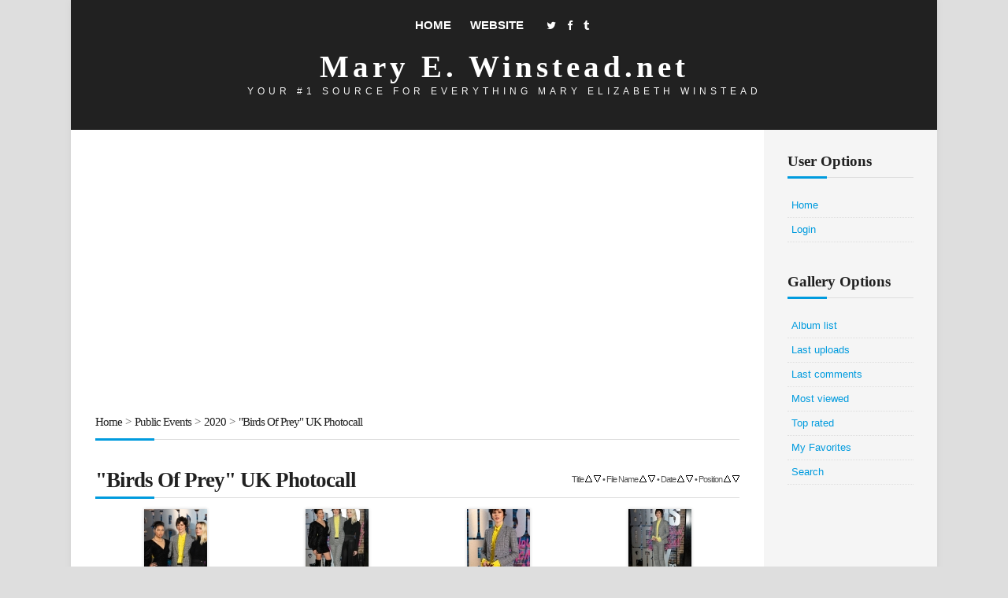

--- FILE ---
content_type: text/html; charset=utf-8
request_url: https://www.maryewinstead.net/gallery/thumbnails.php?album=1075&page=1
body_size: 24974
content:
<!DOCTYPE html PUBLIC "-//W3C//DTD XHTML 1.0 Transitional//EN" "http://www.w3.org/TR/xhtml1/DTD/xhtml1-transitional.dtd">
<html xmlns="http://www.w3.org/1999/xhtml" xml:lang="en" lang="en" dir="ltr">
<head><meta http-equiv="Content-Type" content="text/html; charset=utf-8">
	
	<meta http-equiv="Pragma" content="no-cache" />
	<meta name="viewport" content="width=device-width, initial-scale=1">
	<title>&quot;Birds Of Prey&quot; UK Photocall - Mary E Winstead Gallery</title>
	
	<link rel="stylesheet" href="css/coppermine.css" type="text/css" />
	<link rel="stylesheet" href="themes/mnd-cpg12/css/normalize.css" type="text/css" />
	<link rel="stylesheet" href="themes/mnd-cpg12/style.css" type="text/css" />
	<link rel="stylesheet" href="themes/mnd-cpg12/css/font-awesome.css" type="text/css" />
	<link href='http://fonts.googleapis.com/css?family=Source+Sans+Pro:400,400italic,700,700italic|Source+Serif+Pro:400,700' rel='stylesheet' type='text/css'>
	<link rel="shortcut icon" href="favicon.ico" />
	<script type="text/javascript">
/* <![CDATA[ */
    var js_vars = {"site_url":"http:\/\/www.maryewinstead.net\/gallery","debug":false,"icon_dir":"images\/icons\/","lang_close":"Close","icon_close_path":"images\/icons\/close.png","sort_vars":{"aid":1075,"page":1,"sort_name":"File Name","sort_title":"Title","sort_date":"Date","sort_position":"Position","sort_ta":"Sort by title ascending","sort_td":"Sort by title descending","sort_na":"Sort by name ascending","sort_nd":"Sort by name descending","sort_da":"Sort by date ascending","sort_dd":"Sort by date descending","sort_pa":"Sort by position ascending","sort_pd":"Sort by position descending"}};
/* ]]> */
</script>
<script type="text/javascript" src="js/jquery-1.12.4.js"></script>
<script type="text/javascript" src="js/jquery-migrate-1.4.1.js"></script>
<script type="text/javascript" src="js/scripts.js"></script>
<script type="text/javascript" src="js/jquery.greybox.js"></script>
<script type="text/javascript" src="js/jquery.elastic.js"></script>
<script type="text/javascript" src="js/thumbnails.js"></script>

	<!--
	  SVN version info:
	  Coppermine version: 1.5.9
	  $HeadURL: https://svn.code.sf.net/p/coppermine/code/trunk/cpg1.5.x/themes/water_drop/template.html $
	  $Revision: 7809 $
	-->
</head>
<body>

<div id="page" class="site">
	<div id="site-navigation" class="site-navigation">
		<div id="main-navigation" class="main-navigation">
			<label for="show-menu" class="show-menu">Menu</label>
			<input type="checkbox" id="show-menu">
			<ul class="rpv-menu">
				<li><a href="/">Home</a></li>
				<li><a href="/www-site/">Website</a></li>
			</ul>
		</div><!-- .main-navigation -->

		<div id="social-navigation" class="social-navigation">
			<ul>
				<li><a href="http://twitter.com/marywinsteadnet"></a></li>
				<li><a href="https://www.facebook.com/Mary-Elizabeth-Winstead-102059956546956/"></a></li>
				<li><a href="http://maryelizabethwinstead.tumblr.com/"></a></li>
			</ul>
		</div><!-- .social-navigation -->
	</div><!-- .site-navigation -->

	<div id="masthead" class="site-header">
		<div class="site-branding">
			<h1 class="site-title">Mary E. Winstead.net</h1>
			<div class="site-tagline">Your #1 source for everything Mary Elizabeth Winstead</div>
		</div><!-- .site-branding -->
	</div><!-- .site-header -->

	<div id="content" class="site-content">
		<div id="primary" class="content-area">
			<div id="main" class="site-main">
				
				
				<!-- start new FFH Google adcode -->
<br />

<!-- Google Auto-ads -->
<script async src="//pagead2.googlesyndication.com/pagead/js/adsbygoogle.js"></script>
<script>
     (adsbygoogle = window.adsbygoogle || []).push({
          google_ad_client: "ca-pub-2251721893274244",
          enable_page_level_ads: true
     });
</script>
<!-- End Google Auto-ads -->
<center>

<script async src="https://pagead2.googlesyndication.com/pagead/js/adsbygoogle.js"></script>
<!-- responsive-horizontal -->
<ins class="adsbygoogle"
     style="display:block"
     data-ad-client="ca-pub-2251721893274244"
     data-ad-slot="9360852998"
     data-ad-format="auto"
     data-full-width-responsive="true"></ins>
<script>
     (adsbygoogle = window.adsbygoogle || []).push({});
</script>

</center>
<br />

  <!-- FFH Ad Tracking code - shows stats for all sites combined-->
<script async src="https://www.googletagmanager.com/gtag/js?id=UA-36190990-2"></script>
<script>
  window.dataLayer = window.dataLayer || [];
  function gtag(){dataLayer.push(arguments);}
  gtag('js', new Date());

  gtag('config', 'UA-36190990-2');
</script>
<!-- FFH Network Tracking Code  - Shows what sites have ads-->
<script src="https://freefansitehosting.com/ads/track.js"></script>


<!-- end new FFH adcode -->
				
<!-- Start standard table -->
<table align="center" width="100%" cellspacing="1" cellpadding="0" class="maintable ">

        <tr>
            <td colspan="3" align="left" class="tableh1">
                <span class="statlink"><a href="index.php">Home</a> > <a href="index.php?cat=4">Public Events</a> > <a href="index.php?cat=135">2020</a> > <a href="thumbnails.php?album=1075">&quot;Birds Of Prey&quot; UK Photocall</a></span>
            </td>
        </tr>
</table>
<!-- End standard table -->

        <img src="images/spacer.gif" width="1" height="7" border="" alt="" /><br />

<!-- Start standard table -->
<table align="center" width="100%" cellspacing="1" cellpadding="0" class="maintable ">
        <tr>
                <td class="tableh1" colspan="4">
        <table width="100%" cellpadding="0" cellspacing="0" border="0">
            <tr>
                <td style="vertical-align:top" class="statlink">
                    <h2>&quot;Birds Of Prey&quot; UK Photocall</h2>
                </td>
                <td style="text-align:right;" class="sortorder_cell" id="sortorder_cell">

                    <!-- Use JavaScript to display the sorting options only to humans, but hide them from search engines to avoid double-content indexing (js/thumbnails.js) -->
                </td>
            </tr>
        </table>
</td>
        </tr>

        <tr>

        <td valign="top" class="thumbnails" width ="25%" align="center">
                <table width="100%" cellpadding="0" cellspacing="0">
                        <tr>
                                <td align="center">
                                        <a href="displayimage.php?album=1075&amp;pid=46305#top_display_media"><img src="albums/userpics/10002/thumb_01~503.jpg" class="image thumbnail" width="80" height="80" border="0" alt="01~503.jpg" title="Filename=01~503.jpg
Filesize=2541KiB
Dimensions=6182x4121
Date added=Jan 29, 2020" /><br /></a>
                                        <span class="thumb_title thumb_title_views">165 views</span>
                                        
                                </td>
                        </tr>
                </table>
        </td>

        <td valign="top" class="thumbnails" width ="25%" align="center">
                <table width="100%" cellpadding="0" cellspacing="0">
                        <tr>
                                <td align="center">
                                        <a href="displayimage.php?album=1075&amp;pid=46316#top_display_media"><img src="albums/userpics/10002/thumb_02~450.jpg" class="image thumbnail" width="80" height="80" border="0" alt="02~450.jpg" title="Filename=02~450.jpg
Filesize=479KiB
Dimensions=1322x1992
Date added=Jan 29, 2020" /><br /></a>
                                        <span class="thumb_title thumb_title_views">163 views</span>
                                        
                                </td>
                        </tr>
                </table>
        </td>

        <td valign="top" class="thumbnails" width ="25%" align="center">
                <table width="100%" cellpadding="0" cellspacing="0">
                        <tr>
                                <td align="center">
                                        <a href="displayimage.php?album=1075&amp;pid=46304#top_display_media"><img src="albums/userpics/10002/thumb_03~395.jpg" class="image thumbnail" width="80" height="80" border="0" alt="03~395.jpg" title="Filename=03~395.jpg
Filesize=313KiB
Dimensions=781x1100
Date added=Jan 29, 2020" /><br /></a>
                                        <span class="thumb_title thumb_title_views">215 views</span>
                                        
                                </td>
                        </tr>
                </table>
        </td>

        <td valign="top" class="thumbnails" width ="25%" align="center">
                <table width="100%" cellpadding="0" cellspacing="0">
                        <tr>
                                <td align="center">
                                        <a href="displayimage.php?album=1075&amp;pid=46299#top_display_media"><img src="albums/userpics/10002/thumb_04~367.jpg" class="image thumbnail" width="80" height="80" border="0" alt="04~367.jpg" title="Filename=04~367.jpg
Filesize=49KiB
Dimensions=408x612
Date added=Jan 29, 2020" /><br /></a>
                                        <span class="thumb_title thumb_title_views">172 views</span>
                                        
                                </td>
                        </tr>
                </table>
        </td>

        </tr>
        <tr>

        <td valign="top" class="thumbnails" width ="25%" align="center">
                <table width="100%" cellpadding="0" cellspacing="0">
                        <tr>
                                <td align="center">
                                        <a href="displayimage.php?album=1075&amp;pid=46300#top_display_media"><img src="albums/userpics/10002/thumb_05~337.jpg" class="image thumbnail" width="80" height="80" border="0" alt="05~337.jpg" title="Filename=05~337.jpg
Filesize=56KiB
Dimensions=408x612
Date added=Jan 29, 2020" /><br /></a>
                                        <span class="thumb_title thumb_title_views">185 views</span>
                                        
                                </td>
                        </tr>
                </table>
        </td>

        <td valign="top" class="thumbnails" width ="25%" align="center">
                <table width="100%" cellpadding="0" cellspacing="0">
                        <tr>
                                <td align="center">
                                        <a href="displayimage.php?album=1075&amp;pid=46317#top_display_media"><img src="albums/userpics/10002/thumb_06~295.jpg" class="image thumbnail" width="80" height="80" border="0" alt="06~295.jpg" title="Filename=06~295.jpg
Filesize=264KiB
Dimensions=1080x1350
Date added=Jan 29, 2020" /><br /></a>
                                        <span class="thumb_title thumb_title_views">170 views</span>
                                        
                                </td>
                        </tr>
                </table>
        </td>

        <td valign="top" class="thumbnails" width ="25%" align="center">
                <table width="100%" cellpadding="0" cellspacing="0">
                        <tr>
                                <td align="center">
                                        <a href="displayimage.php?album=1075&amp;pid=46318#top_display_media"><img src="albums/userpics/10002/thumb_07~263.jpg" class="image thumbnail" width="80" height="80" border="0" alt="07~263.jpg" title="Filename=07~263.jpg
Filesize=41KiB
Dimensions=612x379
Date added=Jan 29, 2020" /><br /></a>
                                        <span class="thumb_title thumb_title_views">150 views</span>
                                        
                                </td>
                        </tr>
                </table>
        </td>

        <td valign="top" class="thumbnails" width ="25%" align="center">
                <table width="100%" cellpadding="0" cellspacing="0">
                        <tr>
                                <td align="center">
                                        <a href="displayimage.php?album=1075&amp;pid=46319#top_display_media"><img src="albums/userpics/10002/thumb_08~246.jpg" class="image thumbnail" width="80" height="80" border="0" alt="08~246.jpg" title="Filename=08~246.jpg
Filesize=342KiB
Dimensions=2048x1267
Date added=Jan 29, 2020" /><br /></a>
                                        <span class="thumb_title thumb_title_views">146 views</span>
                                        
                                </td>
                        </tr>
                </table>
        </td>

        </tr>
        <tr>

        <td valign="top" class="thumbnails" width ="25%" align="center">
                <table width="100%" cellpadding="0" cellspacing="0">
                        <tr>
                                <td align="center">
                                        <a href="displayimage.php?album=1075&amp;pid=46306#top_display_media"><img src="albums/userpics/10002/thumb_09~231.jpg" class="image thumbnail" width="80" height="80" border="0" alt="09~231.jpg" title="Filename=09~231.jpg
Filesize=55KiB
Dimensions=429x612
Date added=Jan 29, 2020" /><br /></a>
                                        <span class="thumb_title thumb_title_views">244 views</span>
                                        
                                </td>
                        </tr>
                </table>
        </td>

        <td valign="top" class="thumbnails" width ="25%" align="center">
                <table width="100%" cellpadding="0" cellspacing="0">
                        <tr>
                                <td align="center">
                                        <a href="displayimage.php?album=1075&amp;pid=46308#top_display_media"><img src="albums/userpics/10002/thumb_10~72.png" class="image thumbnail" width="80" height="80" border="0" alt="10~72.png" title="Filename=10~72.png
Filesize=3483KiB
Dimensions=750x1334
Date added=Jan 29, 2020" /><br /></a>
                                        <span class="thumb_title thumb_title_views">163 views</span>
                                        
                                </td>
                        </tr>
                </table>
        </td>

        <td valign="top" class="thumbnails" width ="25%" align="center">
                <table width="100%" cellpadding="0" cellspacing="0">
                        <tr>
                                <td align="center">
                                        <a href="displayimage.php?album=1075&amp;pid=46307#top_display_media"><img src="albums/userpics/10002/thumb_11~2.jpeg" class="image thumbnail" width="80" height="80" border="0" alt="11~2.jpeg" title="Filename=11~2.jpeg
Filesize=48KiB
Dimensions=437x827
Date added=Jan 29, 2020" /><br /></a>
                                        <span class="thumb_title thumb_title_views">176 views</span>
                                        
                                </td>
                        </tr>
                </table>
        </td>

        <td valign="top" class="thumbnails" width ="25%" align="center">
                <table width="100%" cellpadding="0" cellspacing="0">
                        <tr>
                                <td align="center">
                                        <a href="displayimage.php?album=1075&amp;pid=46309#top_display_media"><img src="albums/userpics/10002/thumb_12~67.png" class="image thumbnail" width="80" height="80" border="0" alt="12~67.png" title="Filename=12~67.png
Filesize=3792KiB
Dimensions=750x1334
Date added=Jan 29, 2020" /><br /></a>
                                        <span class="thumb_title thumb_title_views">153 views</span>
                                        
                                </td>
                        </tr>
                </table>
        </td>

        </tr>
        <tr>

        <td valign="top" class="thumbnails" width ="25%" align="center">
                <table width="100%" cellpadding="0" cellspacing="0">
                        <tr>
                                <td align="center">
                                        <a href="displayimage.php?album=1075&amp;pid=46310#top_display_media"><img src="albums/userpics/10002/thumb_13~60.png" class="image thumbnail" width="80" height="80" border="0" alt="13~60.png" title="Filename=13~60.png
Filesize=3682KiB
Dimensions=750x1334
Date added=Jan 29, 2020" /><br /></a>
                                        <span class="thumb_title thumb_title_views">216 views</span>
                                        
                                </td>
                        </tr>
                </table>
        </td>

        <td valign="top" class="thumbnails" width ="25%" align="center">
                <table width="100%" cellpadding="0" cellspacing="0">
                        <tr>
                                <td align="center">
                                        <a href="displayimage.php?album=1075&amp;pid=46311#top_display_media"><img src="albums/userpics/10002/thumb_14~55.png" class="image thumbnail" width="80" height="80" border="0" alt="14~55.png" title="Filename=14~55.png
Filesize=3833KiB
Dimensions=750x1334
Date added=Jan 29, 2020" /><br /></a>
                                        <span class="thumb_title thumb_title_views">193 views</span>
                                        
                                </td>
                        </tr>
                </table>
        </td>

        <td valign="top" class="thumbnails" width ="25%" align="center">
                <table width="100%" cellpadding="0" cellspacing="0">
                        <tr>
                                <td align="center">
                                        <a href="displayimage.php?album=1075&amp;pid=46314#top_display_media"><img src="albums/userpics/10002/thumb_15~165.jpg" class="image thumbnail" width="80" height="80" border="0" alt="15~165.jpg" title="Filename=15~165.jpg
Filesize=204KiB
Dimensions=1080x1345
Date added=Jan 29, 2020" /><br /></a>
                                        <span class="thumb_title thumb_title_views">150 views</span><span class="thumb_caption thumb_caption_caption">[Josh Smith]</span>
                                        
                                </td>
                        </tr>
                </table>
        </td>

        <td valign="top" class="thumbnails" width ="25%" align="center">
                <table width="100%" cellpadding="0" cellspacing="0">
                        <tr>
                                <td align="center">
                                        <a href="displayimage.php?album=1075&amp;pid=46322#top_display_media"><img src="albums/userpics/10002/thumb_16~162.jpg" class="image thumbnail" width="80" height="80" border="0" alt="16~162.jpg" title="Filename=16~162.jpg
Filesize=492KiB
Dimensions=1365x1992
Date added=Jan 29, 2020" /><br /></a>
                                        <span class="thumb_title thumb_title_views">146 views</span>
                                        
                                </td>
                        </tr>
                </table>
        </td>

        </tr>
        <tr>

        <td valign="top" class="thumbnails" width ="25%" align="center">
                <table width="100%" cellpadding="0" cellspacing="0">
                        <tr>
                                <td align="center">
                                        <a href="displayimage.php?album=1075&amp;pid=46320#top_display_media"><img src="albums/userpics/10002/thumb_17~151.jpg" class="image thumbnail" width="80" height="80" border="0" alt="17~151.jpg" title="Filename=17~151.jpg
Filesize=505KiB
Dimensions=2048x1317
Date added=Jan 29, 2020" /><br /></a>
                                        <span class="thumb_title thumb_title_views">147 views</span>
                                        
                                </td>
                        </tr>
                </table>
        </td>

        <td valign="top" class="thumbnails" width ="25%" align="center">
                <table width="100%" cellpadding="0" cellspacing="0">
                        <tr>
                                <td align="center">
                                        <a href="displayimage.php?album=1075&amp;pid=46321#top_display_media"><img src="albums/userpics/10002/thumb_18~146.jpg" class="image thumbnail" width="80" height="80" border="0" alt="18~146.jpg" title="Filename=18~146.jpg
Filesize=376KiB
Dimensions=2048x1254
Date added=Jan 29, 2020" /><br /></a>
                                        <span class="thumb_title thumb_title_views">163 views</span>
                                        
                                </td>
                        </tr>
                </table>
        </td>

        <td valign="top" class="thumbnails" width ="25%" align="center">
                <table width="100%" cellpadding="0" cellspacing="0">
                        <tr>
                                <td align="center">
                                        <a href="displayimage.php?album=1075&amp;pid=46323#top_display_media"><img src="albums/userpics/10002/thumb_19~146.jpg" class="image thumbnail" width="80" height="80" border="0" alt="19~146.jpg" title="Filename=19~146.jpg
Filesize=435KiB
Dimensions=2048x1365
Date added=Jan 29, 2020" /><br /></a>
                                        <span class="thumb_title thumb_title_views">145 views</span>
                                        
                                </td>
                        </tr>
                </table>
        </td>

                <td valign="top" class="thumbnails" align="center">&nbsp;</td>

        </tr>

        <tr>
                <td colspan="4" style="padding: 0px;">
                        <table width="100%" cellspacing="0" cellpadding="0">
                                <tr>
                                       <td width="100%" align="left" valign="middle" class="tableh1" style="white-space: nowrap">19 files on 1 page(s)</td>

                                </tr>
                        </table>
                </td>
        </tr>
</table>
<!-- End standard table -->

        <img src="images/spacer.gif" width="1" height="7" border="" alt="" /><br />


			</div><!-- .site-main -->
		</div><!-- .content-area -->

		<div id="secondary" class="side-area">
			<div class="side"><?php include('/rectangle.php'); ?></script>
				<div class="side-title">User Options</div>
				<div class="side-content side-cpg">
				                <!-- BEGIN home -->
        <a href="index.php" title="Go to the home page" >Home</a> 
  <!-- END home -->                    <!-- BEGIN login -->
        <a href="login.php?referer=thumbnails.php%3Falbum%3D1075%26page%3D1" title="Log me in" >Login</a> 
  <!-- END login -->  </div>
			</div><!-- .side -->

			<div class="side">
				<div class="side-title">Gallery Options</div>
				<div class="side-content side-cpg">              <!-- BEGIN album_list -->
        <a href="index.php?cat=135" title="Go to the album list" >Album list</a> 
  <!-- END album_list -->  <!-- BEGIN lastup -->
        <a href="thumbnails.php?album=lastup&amp;cat=-1075" title="Show most recent uploads" rel="nofollow">Last uploads</a> 
  <!-- END lastup -->  <!-- BEGIN lastcom -->
        <a href="thumbnails.php?album=lastcom&amp;cat=-1075" title="Show most recent comments" rel="nofollow">Last comments</a> 
  <!-- END lastcom -->  <!-- BEGIN topn -->
        <a href="thumbnails.php?album=topn&amp;cat=-1075" title="Show most viewed items" rel="nofollow">Most viewed</a> 
  <!-- END topn -->  <!-- BEGIN toprated -->
        <a href="thumbnails.php?album=toprated&amp;cat=-1075" title="Show top rated items" rel="nofollow">Top rated</a> 
  <!-- END toprated -->  <!-- BEGIN favpics -->
        <a href="thumbnails.php?album=favpics" title="Go to my favorites" rel="nofollow">My Favorites</a> 
  <!-- END favpics -->  <!-- BEGIN search -->
        <a href="search.php" title="Search the gallery" >Search</a> 
  <!-- END search --></div>
			</div><!-- .side -->

		</div><!-- .side-area -->
	</div><!-- .site-content -->

	<div id="colophon" class="site-footer">
		<div class="site-info">
			&copy; 2015 <strong>MaryEWinstead.net</strong> | Theme by <a href="http://monicandesign.com/">MonicaNDesign</a> | Powered by <a href="http://coppermine-gallery.net/">Coppermine</a>
		</div><!-- .site-info -->

		<div class="site-disclaimer">
			MaryEWinstead.net is in no way affiliated with Mary, her representatives, or her family. This is an unofficial non-profit fan site by fans for the fans. We do not take credit for any images or information on this site unless otherwise stated. All content posted up on this site is used under the Fair Use Copyright Law 107. All rights reserved.
		</div>
	</div><!-- .site-footer -->
</div><!-- .site -->

<!--Coppermine Photo Gallery 1.6.25 (stable)-->
</body>
</html>

--- FILE ---
content_type: text/html; charset=utf-8
request_url: https://www.google.com/recaptcha/api2/aframe
body_size: 259
content:
<!DOCTYPE HTML><html><head><meta http-equiv="content-type" content="text/html; charset=UTF-8"></head><body><script nonce="x0N8Iz4a6evlFYVSjq4dLQ">/** Anti-fraud and anti-abuse applications only. See google.com/recaptcha */ try{var clients={'sodar':'https://pagead2.googlesyndication.com/pagead/sodar?'};window.addEventListener("message",function(a){try{if(a.source===window.parent){var b=JSON.parse(a.data);var c=clients[b['id']];if(c){var d=document.createElement('img');d.src=c+b['params']+'&rc='+(localStorage.getItem("rc::a")?sessionStorage.getItem("rc::b"):"");window.document.body.appendChild(d);sessionStorage.setItem("rc::e",parseInt(sessionStorage.getItem("rc::e")||0)+1);localStorage.setItem("rc::h",'1768859493168');}}}catch(b){}});window.parent.postMessage("_grecaptcha_ready", "*");}catch(b){}</script></body></html>

--- FILE ---
content_type: text/css
request_url: https://www.maryewinstead.net/gallery/themes/mnd-cpg12/style.css
body_size: 19266
content:
/*
Theme Name: MND CPG12
Author: Monica
Author URI: http://monicandesign.com
Description: A free responsive Coppermine theme for galleries by MonicaNDesign.
Version: 1.0
*/

/*
Table of Contents:
1.0 - Main
2.0 - Structure
3.0 - Menu
4.0 - Header
5.0 - Footer
6.0 - CPG Menu
7.0 - CPG Content
8.0 - Forms
9.0 - Images
10.0 - Tables
11.0 - Statlinks
12.0 - Categories
13.0 - Albums
14.0 - Thumbnails
15.0 - Sort order
16.0 - Preview
17.0 - Administrator
18.0 - Miscellaneous
19.0 - No Edit
20.0 - Responsive
-------------------------------------------------------------- */


/* 1.0 Main
-------------------------------------------------------------- */

body {
	font: 15px/24px 'Source Sans Pro',sans-serif;
	-ms-word-wrap: break-word;
	word-wrap: break-word;
	color: #595959;
	background-color: #dedede;
}

a {
	-webkit-transition: all .4s ease-in-out;
	-moz-transition: all .4s ease-in-out;
	-o-transition: all .4s ease-in-out;
	transition: all .4s ease-in-out;
	text-decoration: none;
	color: #009bde;
}

a:hover,
a:focus {
	color: #212121;
}


/* 2.0 Structure
-------------------------------------------------------------- */

.site {
	max-width: 1100px;
	margin: 0 auto;
	background: #212121;
	box-shadow: 0 0 10px rgba(0,0,0,.05);
}

.site-content {
	background: #f5f5f5;
}

.site-content:before,
.site-content:after {
	display: table;
	content: '';
}

.site-content:after {
	clear: both;
}


/* 3.0 Menu
-------------------------------------------------------------- */

.site-navigation {
	padding: 0 20px;
	text-align: center;
}

.site-navigation ul {
	margin: 0;
	padding: 0;
	list-style: none;
}

.site-navigation li,
.main-navigation,
.social-navigation {
	display: inline-block;
}

.site-navigation li {
	padding: 20px 0;
}

.site-navigation a,
.site-navigation a:hover,
.site-navigation a:focus {
	color: #fff;
}

.main-navigation {
	font-weight: 700;
	text-transform: uppercase;
}

.main-navigation li,
.social-navigation {
	margin: 0 10px;
}

.social-navigation li {
	margin: 0 5px;
}

.social-navigation a:before {
	font-family: FontAwesome;
	font-size: 13px;
	content: '\f1e0';
}

.social-navigation a[href*='facebook.com']:before {
	content: '\f09a';
}

.social-navigation a[href*='plus.google.com']:before {
	content: '\f0d5';
}

.social-navigation a[href*='instagram.com']:before {
	content: '\f16d';
}

.social-navigation a[href*='tumblr.com']:before {
	content: '\f173';
}

.social-navigation a[href*='twitter.com']:before {
	content: '\f099';
}

.social-navigation a[href*='youtube.com']:before {
	content: '\f16a';
}

.social-navigation a[href*='mailto:']:before,
.social-navigation a[href$='/contact/']:before {
	content: '\f0e0';
}

.social-navigation a[href$='/feed/']:before {
	content: '\f09e';
}


/* 4.0 Header
-------------------------------------------------------------- */

.site-header {
	height: 100px;
	background: url()
}

.site-branding {
	padding: 0px 0 0 0;
	text-align: center;
	letter-spacing: 5px;
	text-shadow: 1px 1px 1px #212121;
}

.site-title {
	font: 700 39px/1 'Source Serif Pro',serif;
	margin: 0;
	color: #fff;
}

.site-tagline {
	font-size: 12px;
	text-transform: uppercase;
	color: #f5f5f5;
}


/* 5.0 Footer
-------------------------------------------------------------- */

.site-footer {
	padding: 24px 30px;
	color: #ababab;
}

.site-footer a,
.site-footer a:hover,
.site-footer a:focus {
	color: #fff;
}

.site-info {
	font-weight: 700;
	text-transform: uppercase;
}


/* 6.0 CPG Menu
-------------------------------------------------------------- */

.side-area {
	font-size: 13px;
	line-height: 20px;
	float: right;
	width: 160px;
	padding: 10px 30px 0 30px;
}

.side,
.side-content {
	margin: 20px 0 40px 0;
}

.side-title {
	font: 700 19px/20px 'Source Serif Pro',serif;
	position: relative;
	margin: 20px 0;
	padding: 0 0 10px 0;
	color: #212121;
	border-bottom: 1px solid #dedede;
}

.side-title:after {
	position: absolute;
	bottom: -2px;
	display: block;
	width: 50px;
	height: 3px;
	content: '';
	background: #009bde;
}

.side-content {
	text-align: justify;
}

.side-cpg a {
	display: block;
	padding: 5px;
	border-bottom: 1px dotted #dedede;
}


/* 7.0 CPG Content
-------------------------------------------------------------- */

.content-area {
	float: left;
	width: 820px;
	padding: 20px 30px;
	background: #fff;
}


/* 8.0 Forms
-------------------------------------------------------------- */

.textinput {
	padding-right: 3px;
	padding-left: 3px;
	border: 1px solid #dedede;
}

.listbox {
	vertical-align: middle;
	border: 1px solid #dedede;
}

.button,
.buttonlist ul li a {
	font-size: 11px;
	line-height: 20px;
	margin-right: 2px;
	padding: 1px 3px;
	-webkit-transition: all .4s ease-in-out;
	-moz-transition: all .4s ease-in-out;
	-o-transition: all .4s ease-in-out;
	transition: all .4s ease-in-out;
	white-space: nowrap;
	text-transform: uppercase;
	color: #fff;
	border: 1px solid #009bde;
	background: #009bde;
}

.button:hover,
.buttonlist ul li a:hover,
.button:focus,
.buttonlist ul li a:focus {
	color: #fff;
	border: 1px solid #212121;
	background: #212121;
}

.radio,
.checkbox {
	vertical-align: middle;
}


/* 9.0 Images
-------------------------------------------------------------- */

.image {
	margin: 3px;
	-webkit-transition: all .4s ease-in-out;
	-moz-transition: all .4s ease-in-out;
	-o-transition: all .4s ease-in-out;
	transition: all .4s ease-in-out;
	box-shadow: 0 0 4px rgba(0,0,0,.2);
}

.image:hover {
	opacity: .9;
}


/* 10.0 Tables
-------------------------------------------------------------- */

.maintable {
	margin: 0 auto 20px auto;
	background: #fff;
}

.tableb {
	padding: 5px 10px;
}

.tableb_alternate {
	padding-top: 0;
	padding-bottom: 0;
	background: transparent;
}

.tablef {
	padding: 10px;
	background: #f5f5f5;
}


/* 11.0 Statlinks
-------------------------------------------------------------- */

.tableh1 {
	font: 700 27px/1 'Source Serif Pro',serif;
	position: relative;
	padding: 10px 0;
	letter-spacing: -1px;
	color: #212121;
	border-bottom: 1px solid #dedede;
}

.tableh1:after {
	position: absolute;
	bottom: -2px;
	display: block;
	width: 75px;
	height: 3px;
	content: '';
	background: #009bde;
}

.statlink {
	font-size: 15px;
	font-weight: 400;
	line-height: 24px;
	letter-spacing: 0;
	color: #595959;
}

.statlink a,
.statlink a:hover,
.statlink a:focus {
	letter-spacing: -1px;
	color: #212121;
}

.statlink h2 {
	font-size: 27px;
	margin: 0;
	letter-spacing: -1px;
	color: #212121;
}


/* 12.0 Categories
-------------------------------------------------------------- */

.catrow_noalb {
	padding: 10px 5px;
	border-bottom: 1px dotted #dedede;
}

.catrow {
	padding: 10px 5px;
	border-bottom: 1px dotted #dedede;
}

.catlink {
	font-weight: 700;
	display: block;
	text-transform: uppercase;
}


/* 13.0 Albums
-------------------------------------------------------------- */

.tableh2 {
	font-weight: 700;
	line-height: 22px;
	padding: 11px 10px;
	color: #373737;
	background: #f5f5f5;
}

.alblink {
	font-weight: 700;
	color: #373737;
}

.alblink a,
.alblink a:hover,
.alblink a:focus {
	color: #373737;
}

.album_stat {
	font-size: 85%;
	margin: 10px 0;
}

.tableb p {
	line-height: 1.5;
	margin: 0;
	padding: 10px 0 0 0;
}

p.album_stat {
	padding: 5px 0 0 0;
}


/* 14.0 Thumbnails
-------------------------------------------------------------- */

.thumbnails {
	padding: 10px 5px;
}

.thumb_filename {
	font-size: 80%;
	line-height: 1.5;
	display: block;
}

.thumb_title {
	font-size: 12px;
	font-weight: 700;
	line-height: 1.5;
	display: block;
	margin: 2px 5px;
	padding: 5px;
	background: #f5f5f5;
}

.thumb_caption {
	font-size: 80%;
	line-height: 1.5;
	display: block;
	padding: 1px;
}

.thumb_num_comments {
	font-size: 85%;
	font-weight: normal;
	font-style: italic;
	line-height: 1.5;
	display: block;
	padding: 2px;
}


/* 15.0 Sort order
-------------------------------------------------------------- */

.sortorder_cell {
	font: 11px/1 'Source Sans Pro',sans-serif;
	letter-spacing: -1px;
	color: #595959;
}

.sortorder_options {
	white-space: nowrap;
}


/* 16.0 Preview
-------------------------------------------------------------- */

.navmenu {
	font-weight: 700;
	border-style: none;
	background: #f2f2f2;
}

.navmenu img {
	margin: 0;
	padding: 5px;
}

.navmenu a,
.navmenu a:hover,
.navmenu a:focus {
	display: block;
	padding: 5px;
}

.display_media {
	padding: 0 10px 10px 10px;
}


/* 17.0 Administrator
-------------------------------------------------------------- */

.admin_menu_wrapper {
	padding: 10px 0 20px 0;
}

.admin_menu {
	font-size: 11px;
	text-align: center;
	text-transform: uppercase;
	background: #f5f5f5;
}

.admin_menu a,
.admin_menu a:hover,
.admin_menu a:focus {
	display: block;
	padding: 5px;
	color: #595959;
}

.admin_float {
	line-height: 1;
	position: relative;
	display: block;
	float: left;
	margin: 1px;
	white-space: nowrap;
}


/* 18.0 Miscellaneous
-------------------------------------------------------------- */

.filmstrip_background {
	background-color: transparent;
}

.prev_strip {
	text-align: left;
}

.next_strip {
	text-align: right;
}

.detail_head_collapsed,
.detail_head_expanded {
	color: #212121;
}

.fitpic {
	max-width: 794px;
}


/* 19.0 No Edit
-------------------------------------------------------------- */

pre.filepath {
	margin: 0;
	padding: 0;
}

.user_thumb_infobox {
	margin-top: 1px;
	margin-bottom: 1px;
}

.user_thumb_infobox th {
	font-size: 100%;
	font-weight: bold;
	margin-top: 1px;
	margin-bottom: 1px;
	text-align: center;
}

.user_thumb_infobox td {
	font-size: 85%;
	margin-top: 1px;
	margin-bottom: 1px;
	text-align: center;
}

.user_thumb_infobox a {
	text-decoration: none;
	color: #000;
}

.user_thumb_infobox a:hover {
	text-decoration: underline;
	color: #000;
}

.icon {
	margin-right: 1px;
	vertical-align: middle;
}

.comment_date {
	font-size: 90%;
	vertical-align: middle;
	color: #5f5f5f;
}

.footer {
	font-size: 9px;
}

.footer a {
	text-decoration: none;
	color: #000;
}

.footer a:hover {
	text-decoration: underline;
	color: #000;
}

.topmenu {
	font-family: 'Trebuchet MS', Verdana, Geneva, Arial, sans-serif;
	font-size: 110%;
	line-height: 130%;
}

.topmenu a {
	text-decoration: none;
	color: #03c;
}

.topmenu a:hover {
	text-decoration: underline;
	color: #03c;
}

.img_caption_table {
	width: 100%;
	margin: 0;
	border: none;
	background-color: #fff;
}

.img_caption_table th {
	font-size: 100%;
	padding-top: 4px;
	padding-right: 10px;
	padding-bottom: 4px;
	padding-left: 10px;
	color: #000;
	border-top: 1px solid #fff;
	background: #d1d7dc;
}

.img_caption_table td {
	padding-top: 6px;
	padding-right: 10px;
	padding-bottom: 6px;
	padding-left: 10px;
	white-space: normal;
	border-top: 1px solid #fff;
	background: #f2f5f7;
}

.debug_text {
	width: 100%;
	margin: 0;
	border: #bdbebd;
	background-color: #efefef;
}

.clickable_option {
	cursor: default;
}

.listbox_lang {
	font-family: Arial, Helvetica, sans-serif;
	font-size: 80%;
	vertical-align: middle;
	color: #000666;
	border: 1px solid #d1d7dc;
	background-color: #f2f5f7;
}

.pic_title {
	font-size: 100%;
	font-weight: bold;
	line-height: 1.0em;
	margin-top: 0;
	margin-bottom: 0;
	padding-top: 0;
	padding-bottom: 0;
	text-align: center;
	color: #000666;
}

.pic_caption {
	font-size: 100%;
	font-weight: normal;
	line-height: 1.0em;
	margin-top: 0;
	margin-bottom: 0;
	padding-top: 0;
	padding-bottom: 0;
	text-align: center;
	color: #000666;
	background-image: none;
}

.important {
	font-weight: bold;
	padding-top: 3px;
	padding-right: 1px;
	padding-bottom: 3px;
	padding-left: 1px;
    /* background-image : url(images/important.gif); */
	color: red;
}

#cpgChooseLanguageWrapper {
	float: left;
}

#cpgChooseThemeWrapper {
	float: left;
}

/** Swfupload css **/

div.fieldset {
	margin: 10px 0;
	padding: 20px 10px;
	border: 2px solid #0e72a4;
}

div.fieldset span.legend {
	font-weight: bold;
	position: relative;
	top: -30px;
	padding: 3px;
	color: #fff;
	background-color: #8aa5b5;
}

div.flash {
	width: 375px;
	margin: 10px 5px;
	border-color: #ccd7e0;
}

input[disabled] {
	border: 1px solid #ccc;
} /* FF 2 Fix */


.progressWrapper {
	overflow: hidden;
	width: 357px;
}

.progressContainer {
	overflow: hidden;
	margin: 5px;
	padding: 4px;
	border: solid 1px #e8e8e8;
	background-color: #f7f7f7;
}
/* Message */
.message {
	overflow: hidden;
	margin: 1em 0;
	padding: 10px 20px;
	border: solid 1px #fd9;
	background-color: #ffc;
}
/* Error */
.red {
	border: solid 1px #b50000;
	background-color: #ffebeb;
}

/* Current */
.green {
	border: solid 1px #ddf0dd;
	background-color: #ebffeb;
}

/* Complete */
.blue {
	border: solid 1px #cee2f2;
	background-color: #f0f5ff;
}

.progressName {
	font-size: 8pt;
	font-weight: 700;
	overflow: hidden;
	width: 323px;
	height: 14px;
	text-align: left;
	white-space: nowrap;
	color: #555;
}

.progressBarInProgress,
.progressBarComplete,
.progressBarError {
	font-size: 0;
	width: 0;
	height: 2px;
	margin-top: 2px;
	background-color: blue;
}

.progressBarComplete {
	visibility: hidden;
	width: 100%;
	background-color: green;
}

.progressBarError {
	visibility: hidden;
	width: 100%;
	background-color: red;
}

.progressBarStatus {
	font-family: Arial;
	font-size: 7pt;
	width: 337px;
	margin-top: 2px;
	text-align: left;
	white-space: nowrap;
	color: #555;
}

a.progressCancel {
	font-size: 0;
	display: block;
	float: right;
	width: 14px;
	height: 14px;
	background-image: url(../../images/cancelbutton.gif);
	background-repeat: no-repeat;
	background-position: -14px 0;
}

a.progressCancel:hover {
	background-position: 0 0;
}

.swfupload {
	vertical-align: top;
}

/**styles for photo manager*/
table#pic_sort tr td {
	padding: 4px;
	border-bottom: 1px solid #ccc;
}

/** styles for album manager and photo album*/
table#album_sort tr td {
	padding: 3px;
	border-bottom: 1px solid #ccc;
}

table#album_sort tr td span.editAlbum {
	font-size: 10px;
	line-height: 100%;
	display: none;
	margin-left: 100px;
	cursor: pointer;
	text-decoration: underline;
	color: #f00;
}

.cpg_message_info,
.cpg_message_success,
.cpg_message_warning,
.cpg_message_error,
.cpg_message_validation {
	margin: 10px 0;
	padding: 15px 10px 15px 50px;
	border: 1px solid;
	background-repeat: no-repeat;
	background-position: 10px center;
}

.cpg_message_info {
	color: #00529b;
	background-color: #bde5f8;
	background-image: url('../../images/message/info.png');
}

.cpg_message_success {
	color: #4f8a10;
	background-color: #dff2bf;
	background-image: url('../../images/message/ok.png');
}

.cpg_message_warning {
	color: #9f6000;
	background-color: #feefb3;
	background-image: url('../../images/message/warning.png');
}

.cpg_message_error {
	color: #d8000c;
	background-color: #ffbaba;
	background-image: url('../../images/message/stop.png');
}

.cpg_message_validation {
	color: #d63301;
	background-color: #ffccba;
	background-image: url('../../images/message/error.png');
}

.cpg_summary {
	font-size: .9em;
	float: right;
	width: 400px;
	margin: 10px 0;
	padding: 5px 10px 5px 10px;
	text-align: right;
	color: #ff2b9c;
	border: 1px solid;
	background-color: #ffdeef;
}

#GB_window {
	border: 5px solid #ccd7e0;
	background-color: #f2f5f7;
}

.external {
	padding-right: 10px;
	background: transparent url('../../images/link.gif') 100% 50% no-repeat;
}


/* 20.0 Responsive
-------------------------------------------------------------- */

@-webkit-viewport {
	width: device-width;
}

@-moz-viewport {
	width: device-width;
}

@-ms-viewport {
	width: device-width;
}

@-o-viewport {
	width: device-width;
}

@viewport {
	width: device-width;
}

.show-menu,
.main-navigation input[type=checkbox] {
	display: none;
}

.main-navigation input[type=checkbox]:checked ~ .rpv-menu {
	display: block;
}

@media (max-width: 954px) {
	.site-content {
		background: #fff;
	}

	.show-menu {
		font-size: 16px;
		display: block;
		padding: 10px 3%;
		text-transform: none;
		color: #fff;
	}

	.show-menu:before {
		font-family: FontAwesome;
		font-size: 14px;
		margin: 0 5px 0 0;
		content: '\f0c9';
	}

	.site-navigation {
		padding: 0;
		text-align: left;
	}

	.main-navigation,
    .main-navigation a {
		font-size: 15px;
		line-height: 24px;
		display: block;
	}

	.main-navigation ul,
    .social-navigation {
		display: none;
	}

	.main-navigation ul li,
    .main-navigation li a {
		width: 100%;
	}

	.main-navigation li {
		margin: 0;
		padding: 5px 3%;
		border-top: 1px solid #373737;
	}

	.site-header {
		height: auto;
		background: none;
	}

	.site-branding {
		padding: 20px 3%;
		letter-spacing: 0;
		background: #009bde;
		text-shadow: none;
	}

	.site-title {
		font-size: 2em;
	}

	.site-tagline {
		font-size: 1em;
		text-transform: none;
		color: #fff;
	}

	.side-area {
		float: none;
		width: auto;
		padding: 3px 3% 1px 3%;
		background: #f5f5f5;
	}

	.content-area {
		float: none;
		width: auto;
		padding: 10px 3%;
	}
}

.thumbnail {
	max-width: 12vw!important;
	height: auto;
}

.thumb_title,
.thumb_caption,
.thumb_filename,
.thumb_num_comments {
	overflow: hidden;
	max-width: 12vw!important;
}

.strip_image {
	max-width: 10vw!important;
	height: auto;
}

#film {
	width: 100%!important;
}

#film .thumb a:link {
	width: 100%!important;
}

.tape {
	width: 100%!important;
	height: 100%!important;
	margin-left: 0!important;
}

.remove {
	display: none!important;
}

.display_media .image {
	max-width: 70vw!important;
	height: auto;
}

#picinfo {
	overflow: scroll;
	width: 100%!important;
}

@media (max-width: 739px) {
	body {
		font-size: 14px;
		line-height: 21px;
	}

	.site-tagline {
		line-height: 23px;
	}

	.site-footer {
		line-height: 23px;
		padding: 23px 3%;
	}

	.image {
		margin: 2px;
	}

	.maintable {
		margin: 0 auto 10px auto;
	}

	.tableb {
		padding: 5px;
	}

	.tableb_alternate {
		padding-top: 0;
		padding-bottom: 0;
		background: transparent;
	}

	.tablef {
		padding: 10px 5px;
	}

	.tableh1,
    .statlink h2 {
		font-size: 25px;
	}

	.tableh1:after {
		width: 50px;
	}

	.statlink {
		font-size: 14px;
		line-height: 21px;
	}

	.tableh2 {
		line-height: 21px;
		padding: 6px 5px;
	}

	.tableb p {
		padding: 5px 0 0 0;
	}

	.thumbnails {
		padding: 10px 3px;
	}

	.sortorder_cell {
		display: none;
	}

	.navmenu {
		font-size: 1.5vw!important;
	}

	.display_media {
		padding: 0 5px 5px 5px 5px;
	}

	.thumb_caption_rating img,
    #comments img {
		max-width: 2vw!important;
		height: auto!important;
	}

	#comments #captchaImg img {
		max-width: 25vw!important;
		height: auto!important;
	}

	.comment_date {
		font-size: 1.4vw!important;
	}

	.navmenu img,
    .buttonlist img {
		max-width: 2.5vw!important;
		height: auto;
	}

	.buttonlist ul li a span {
		line-height: 2vw!important;
		height: 2vw!important;
	}

	.buttonlist ul li a {
		font-size: 1.5vw!important;
	}
}

@media (min-width: 620px) {
	#tabsMenu .navmenu a {
		display: block!important;
	}

	#tabsMenu .navmenu span {
		display: block!important;
	}
}

@media (max-width: 619px) {
	.navmenu {
		font-size: 2.5vw!important;
	}

	.display_media {
		padding: 0;
	}

	#tabsMenu .navmenu a {
		display: none!important;
	}

	#tabsMenu .navmenu span {
		display: block!important;
	}

	.tableb {
		padding: 1px 1px!important;
	}

	.buttonlist ul li a {
		font-size: 2vw!important;
	}
}

@media (max-width: 1119px) and (min-width: 955px) {
	.site {
		margin: 0 10px;
	}

	.side-area {
		width: 14.54%;
		padding: 10px 2.68% 0;
	}

	.content-area {
		width: 74.74%;
		padding: 20px 2.68%;
	}

	.fitpic {
		max-width: 669px;
	}
}

--- FILE ---
content_type: application/x-javascript
request_url: https://freefansitehosting.com/ads/track.js
body_size: 8
content:
document.write('<div style="width:100%; text-align:center; display:none;visibility:hidden;">');
document.write('<iframe width="1" height="1" src="http://freefansitehosting.com/ads/track.html" scrolling="NO" frameborder="0"></iframe>');
document.write('</div>');

--- FILE ---
content_type: application/javascript
request_url: https://www.maryewinstead.net/gallery/js/thumbnails.js
body_size: 3990
content:
/*************************
  Coppermine Photo Gallery
  ************************
  Copyright (c) 2003-2016 Coppermine Dev Team
  v1.0 originally written by Gregory DEMAR

  This program is free software; you can redistribute it and/or modify
  it under the terms of the GNU General Public License version 3
  as published by the Free Software Foundation.

  ********************************************
  Coppermine version: 1.6.03
  $HeadURL$
**********************************************/
$(document).ready(function() {
    addSortOptions();
});

function addSortOptions(){
    var extra_att = '';
    var sortable = '';
    // Change the separator to '<br />' for vertical stacking
    var separator = '&nbsp;&bull;&nbsp;';
    sortable += '<span class="sortorder_options">';
    sortable += js_vars.sort_vars.sort_title;
    sortable += '</span>';
    sortable += '&nbsp;';
    sortable += '<span class="statlink">';
    sortable += '<a href="thumbnails.php?album=' + js_vars.sort_vars.aid + '&amp;page=' + js_vars.sort_vars.page + '&amp;sort=ta" title="' + js_vars.sort_vars.sort_ta + '"><img src="images/ascending.png" width="9" height="9" border="0" alt="+" /></a>';
    sortable += '</span>';
    sortable += '&nbsp;';
    sortable += '<span class="statlink">';
    sortable += '<a href="thumbnails.php?album=' + js_vars.sort_vars.aid + '&amp;page=' + js_vars.sort_vars.page + '&amp;sort=td" title="' + js_vars.sort_vars.sort_td + '"><img src="images/descending.png" width="9" height="9" border="0" alt="-" /></a>';
    sortable += '</span>';
    sortable += separator;
    
    sortable += '<span class="sortorder_options">';
    sortable += js_vars.sort_vars.sort_name;
    sortable += '</span>';
    sortable += '&nbsp;';
    sortable += '<span class="statlink">';
    sortable += '<a href="thumbnails.php?album=' + js_vars.sort_vars.aid + '&amp;page=' + js_vars.sort_vars.page + '&amp;sort=na" title="' + js_vars.sort_vars.sort_na + '"><img src="images/ascending.png" width="9" height="9" border="0" alt="+" /></a>';
    sortable += '</span>';
    sortable += '&nbsp;';
    sortable += '<span class="statlink">';
    sortable += '<a href="thumbnails.php?album=' + js_vars.sort_vars.aid + '&amp;page=' + js_vars.sort_vars.page + '&amp;sort=nd" title="' + js_vars.sort_vars.sort_nd + '"><img src="images/descending.png" width="9" height="9" border="0" alt="-" /></a>';
    sortable += '</span>';
    sortable += separator;
    
    sortable += '<span class="sortorder_options">';
    sortable += js_vars.sort_vars.sort_date;
    sortable += '</span>';
    sortable += '&nbsp;';
    sortable += '<span class="statlink">';
    sortable += '<a href="thumbnails.php?album=' + js_vars.sort_vars.aid + '&amp;page=' + js_vars.sort_vars.page + '&amp;sort=da" title="' + js_vars.sort_vars.sort_da + '"><img src="images/ascending.png" width="9" height="9" border="0" alt="+" /></a>';
    sortable += '</span>';
    sortable += '&nbsp;';
    sortable += '<span class="statlink">';
    sortable += '<a href="thumbnails.php?album=' + js_vars.sort_vars.aid + '&amp;page=' + js_vars.sort_vars.page + '&amp;sort=dd" title="' + js_vars.sort_vars.sort_dd + '"><img src="images/descending.png" width="9" height="9" border="0" alt="-" /></a>';
    sortable += '</span>';
    sortable += separator;
    
    sortable += '<span class="sortorder_options">';
    sortable += js_vars.sort_vars.sort_position;
    sortable += '</span>';
    sortable += '&nbsp;';
    sortable += '<span class="statlink">';
    sortable += '<a href="thumbnails.php?album=' + js_vars.sort_vars.aid + '&amp;page=' + js_vars.sort_vars.page + '&amp;sort=pa" title="' + js_vars.sort_vars.sort_pa + '"><img src="images/ascending.png" width="9" height="9" border="0" alt="+" /></a>';
    sortable += '</span>';
    sortable += '&nbsp;';
    sortable += '<span class="statlink">';
    sortable += '<a href="thumbnails.php?album=' + js_vars.sort_vars.aid + '&amp;page=' + js_vars.sort_vars.page + '&amp;sort=pd" title="' + js_vars.sort_vars.sort_pd + '"><img src="images/descending.png" width="9" height="9" border="0" alt="-" /></a>';
    sortable += '</span>';
    
    $('#sortorder_cell').append(sortable); 
}